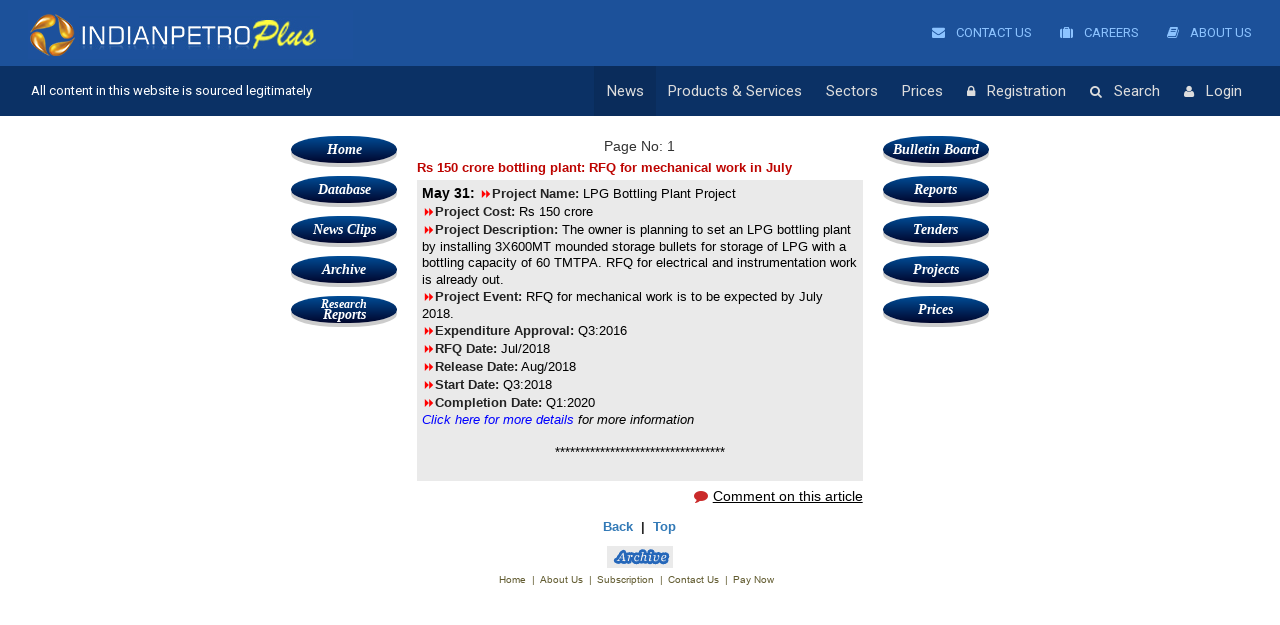

--- FILE ---
content_type: text/html; charset=UTF-8
request_url: https://www.indianpetroplus.com/archive-details/30735/1/Rs-150-crore-bottling-plant-RFQ-for-mechanical-work-in-July
body_size: 52444
content:

<!DOCTYPE html>
<html lang="en">
<head>
<meta name="robots" content="index, follow, max-image-preview:large, max-snippet:-1, max-video-preview:-1">


<title>LNG Demand Supply Consumption In India And LNG Terminals</title>
<meta name="description" content="Get accurate LNG demand supply data and prices in India and details of LNG terminals in India. Find future RFQ dates and key contacts in Indian LNG…">
<!-- ▶   Canonical / Prev / Next -->
<link rel="canonical" href="https://www.indianpetroplus.com/archive">

<!-- Open Graph -->
<meta property="og:type"        content="article">
<meta property="og:site_name"   content="Indian Petro Plus">
<meta property="og:title"       content="LNG Demand Supply Consumption In India And LNG Terminals">
<meta property="og:description" content="Get accurate LNG demand supply data and prices in India and details of LNG terminals in India. Find future RFQ dates and key contacts in Indian LNG industry">
<meta property="og:image"       content="https://www.indianpetroplus.com/images/hero/1600x900.jpg">
<meta property="og:image:width" content="1600">
<meta property="og:image:height"content="900">
<meta property="og:url"         content="https://www.indianpetroplus.com/archive">
<meta property="og:image:type" content="image/jpg">

<!-- Twitter -->
<meta name="twitter:card"        content="summary_large_image">
<meta name="twitter:site"        content="@indianpetroplus">
<meta name="twitter:creator"     content="@santanusaikia99">
<meta name="twitter:title"       content="LNG Demand Supply Consumption In India And LNG Terminals">
<meta name="twitter:description" content="Get accurate LNG demand supply data and prices in India and details of LNG terminals in India. Find future RFQ dates and key contacts in Indian LNG…">
<meta name="twitter:image"       content="https://www.indianpetroplus.com/images/hero/1600x900.jpg">

<script type="application/ld+json">
{"@context":"https://schema.org","@type":"ItemList","numberOfItems":0,"itemListElement":[]}</script>
<!-- Classic favicon -->
<link rel="icon" type="image/png" sizes="32x32"  href="https://www.indianpetroplus.com/images/icons/512x512.png">
<link rel="icon" type="image/png" sizes="192x192" href="https://www.indianpetroplus.com/images/icons/512x512.png">
<!-- Apple / Android high-res -->
<link rel="apple-touch-icon"     sizes="180x180"  href="https://www.indianpetroplus.com/images/icons/512x512.png">
<!-- PWA manifest -->

<meta name="language" content="EN" />
<meta name="copyright" content="www.indianpetroplus.com"/>
<meta name="revisit-after" content="1day"/>
<meta name="classification" content="News"/>
<meta name="distribution" content="Global"/>
<meta name="publisher" content=""/>
<meta name="googlebot" content="NOODP"/>
<meta charset="utf-8">
<meta http-equiv="X-UA-Compatible" content="IE=edge">
<meta name="viewport" content="width=device-width, initial-scale=1">
<meta name="google-site-verification" content="DjT2xI_Z0frDBmYwVz7qpn7oFW-vrVcWaGiirKXmirQ" />


<script type="text/javascript" src="https://www.indianpetroplus.com/js/jquery.min.js"></script>
<script type="text/javascript" src="https://cdnjs.cloudflare.com/ajax/libs/livingston-css3-mediaqueries-js/1.0.0/css3-mediaqueries.js"></script>
<script type="text/javascript" src="https://www.indianpetroplus.com/js/jquery.cookie.js"></script>
<script type="text/javascript" src="https://www.indianpetroplus.com/js/jquery.marquee.min.js"></script>

<script type="text/javascript" src="https://cdn.datatables.net/1.10.16/js/jquery.dataTables.min.js"></script>
<script type="text/javascript" src="https://cdn.datatables.net/1.10.16/js/dataTables.bootstrap.min.js"></script>

<!--Bootstrap-->
<link rel="stylesheet" href="https://www.indianpetroplus.com/bootstrap/css/bootstrap.min.css" />
<link rel="stylesheet" href="https://cdn.datatables.net/1.10.16/css/dataTables.bootstrap.min.css" />


<script type="text/javascript" src="https://www.indianpetroplus.com/bootstrap/js/bootstrap.min.js"></script>


<!--Bootstrap-->

<!-- Javascript -->
<script type='text/javascript' src="https://cdnjs.cloudflare.com/ajax/libs/modernizr/2.7.1/modernizr.min.js"></script>
<script type='text/javascript' src="https://cdnjs.cloudflare.com/ajax/libs/livingston-css3-mediaqueries-js/1.0.0/css3-mediaqueries.js"></script>
 
<!-- HTML5 shim and Respond.js IE8 support of HTML5 elements and media queries -->
<!--[if lt IE 9]>
  <script type='text/javascript' src="https://html5shiv.googlecode.com/svn/trunk/html5.js"></script>
  <script type='text/javascript' src="https://cdnjs.cloudflare.com/ajax/libs/respond.js/1.4.2/respond.js"></script>
<![endif]-->

<link rel="icon" type="image/x-icon" href="https://www.indianpetroplus.com/img/favicon2.png" sizes="32x32">
<!--Menu File-->
<link rel="stylesheet" type="text/css" media="all" href="https://www.indianpetroplus.com/css/menu_css.css" />
<script type="text/javascript" src="https://www.indianpetroplus.com/js/main_menu.js"></script>
<!--Menu File-->

<!-- font awesome -->

<link rel="stylesheet" href="https://www.indianpetroplus.com/font-awesome/css/font-awesome.min.css" />
<link href="https://fonts.googleapis.com/css?family=Roboto" rel="stylesheet">
<!-- <link href="https://fonts.googleapis.com/css?family=Vollkorn" rel="stylesheet"> -->
<!-- font awesome -->

<!--custom css files-->
<link rel="stylesheet" type="text/css" media="all" href="https://www.indianpetroplus.com/css/style.css" />
<link rel="stylesheet" type="text/css" media="all" href="https://www.indianpetroplus.com/css/responsive.css" />
<!--custom css files -->

<link rel="stylesheet" href="https://www.indianpetroplus.com/css/latofonts.css" />

<!--[if IE]>
<style>
  .megamenu {
    background-color: #29303f;
  }
.runningnews{
    display:none;
}
.iemarquee{
    display: block !important;
}
span#right_search_from {
    width: 49%;
}
</style>
<![endif]-->

<script>
  (function(i,s,o,g,r,a,m){i['GoogleAnalyticsObject']=r;i[r]=i[r]||function(){
  (i[r].q=i[r].q||[]).push(arguments)},i[r].l=1*new Date();a=s.createElement(o),
  m=s.getElementsByTagName(o)[0];a.async=1;a.src=g;m.parentNode.insertBefore(a,m)
  })(window,document,'script','https://www.google-analytics.com/analytics.js','ga');                              
  ga('create', 'UA-96772495-1', 'auto');
  ga('send', 'pageview');
</script> 
                            
</head>
<body class="home">



  
    <div class="wsmenucontainer clearfix">
      <div class="overlapblackbg"></div>
     <header>
      <div class="container-fluid">
       <div class="row">
        <div class="mobile-logo">
         <a href="https://www.indianpetroplus.com/frontend/articles/home" class="smallogo"><img src="https://www.indianpetroplus.com/images/logo.png" style="width:62%;" alt=""></a>
       
        
<div class="mobile-menu-top">
<nav class="navbar navbar-default">
  <div class="container-fluid">
    <!-- Brand and toggle get grouped for better mobile display -->
    <div class="navbar-header">
      <button type="button" class="navbar-toggle collapsed" data-toggle="collapse" data-target=".navbar-collapse">
        <span class="sr-only">Toggle navigation</span>
        <span class="icon-bar"></span>
        <span class="icon-bar"></span>
        <span class="icon-bar"></span>
      </button>
    </div>

    <!-- Collect the nav links, forms, and other content for toggling -->
    <div class="navbar-collapse collapse" id="bs-example-navbar-collapse-1">
      <ul class="nav navbar-nav">
      <li class="registration-mobile"><a href="https://www.indianpetroplus.com/">News</a></li>
    <!--  <li class="search-mobile"><a href="Database">Database </a></li> -->
     <li class="login-mobile"><a href="https://www.indianpetroplus.com/news-clips">News Clips</a></li>
     <li class="registration-mobile"><a href="https://www.indianpetroplus.com/archive">Archive</a></li>
     <li class="search-mobile"><a href="https://www.indianpetroplus.com/research-reports">Research Reports </a></li>
     <li class="login-mobile"><a href="https://www.indianpetroplus.com/bulletin-board">Bulletin Board</a></li>
     <li class="registration-mobile"><a href="https://www.indianpetroplus.com/reports">Reports</a></li>
     <li class="search-mobile"><a href="https://www.indianpetroplus.com/tenders">Tenders</a></li>
     <li class="login-mobile"><a href="https://www.indianpetroplus.com/Tracker_overview">Projects</a></li>
      </ul>
      
    
    </div><!-- /.navbar-collapse -->
  </div><!-- /.container-fluid -->
</nav>
</div>        </div>
       <div class="headtoppart clearfix">
            <div class="headerwp">
              <div class="col-sm-8">
               <div class="headertopleft">
                  <div class="smllogo">
                    <a href="https://www.indianpetroplus.com/frontend/articles/home">
          <img src="https://www.indianpetroplus.com/images/logo.png" alt="" />
          </a>
                  <div class="clearfix"></div>  
                  </div>
               </div>
              </div> 

              <div class="col-sm-4 pull-right">
                <div class="headertopright hide">
                   <div class="top-menu clearfix">
                      <ul>
                                    
                        <li>
                          <a href="https://www.indianpetroplus.com/frontend/articles/contactus">
                            <i class="fa fa-envelope" aria-hidden="true"></i> Contact Us
                          </a>
                        </li>
                        <li>
                          <a href="https://www.indianpetroplus.com/frontend/articles/careers">
                            <i class="fa fa-suitcase" aria-hidden="true"></i> Careers
                          </a>
                        </li>
                        <li>
                          <a href="https://www.indianpetroplus.com/frontend/articles/aboutus">
                            <i class="fa fa-book" aria-hidden="true"></i> About Us
                          </a>
                        </li>
                      </ul>
                    </div>
                </div>
              </div>
            </div>
       
        </div>

        <div class="headerfull">
           <!--Main Menu HTML Code-->
          <div class="wsmain">
            
              <div class="position-absolut">
                <p class="header-text">All content in this website is sourced legitimately</p>
              </div>

        
             
               <nav class="wsmenu clearfix">
                    <ul class="mobile-sub wsmenu-list">
                    <!--  <li><a href="#" class="active menuhomeicon"><i class="fa fa-home"></i><span class="mobiletext">Home</span></a></li> -->
                     <li><a href="https://www.indianpetroplus.com/" class="active">News</a></li>
                     <li class="about-us"><a href="https://www.indianpetroplus.com/about-us">About Us</a></li>
                     <li class="careers"><a href="https://www.indianpetroplus.com/frontend/articles/careers">Careers</a></li>
                     <li class="contact-us"><a href="https://www.indianpetroplus.com/contact-us">Contact Us </a></li>

                        
                     <li class="mobileHideSection"><a href="#">Products & Services</a>
                     <div class="megamenu clearfix">
                      <ul class="col-lg-3 col-md-3 col-xs-12 link-list">
                       <div class="mobileHideSection">
                        <li class="title">Website Sections</li>
                        <li><a href="https://www.indianpetroplus.com/"><i class="fa fa-arrow-circle-right"></i>News Section</a></li>
                        <li><a href="https://www.indianpetroplus.com/Database"><i class="fa fa-arrow-circle-right"></i>Database Section</a></li>
                        <li><a href="https://www.indianpetroplus.com/news-clips"><i class="fa fa-arrow-circle-right"></i>News Clips Section</a></li>
                        <li><a href="https://www.indianpetroplus.com/archive"><i class="fa fa-arrow-circle-right"></i>Archive Data Section</a></li>
                        <li><a href="https://www.indianpetroplus.com/research-reports"><i class="fa fa-arrow-circle-right"></i>Research Report Section</a></li>
                        <li><a href="https://www.indianpetroplus.com/bulletin-board"><i class="fa fa-arrow-circle-right"></i>Bulletin Board Section</a></li>
                        <li><a href="https://www.indianpetroplus.com/reports"><i class="fa fa-arrow-circle-right"></i>Reports Section</a></li>
                        <li><a href="https://www.indianpetroplus.com/tenders"><i class="fa fa-arrow-circle-right"></i>Tenders Section</a></li>
                       </div>

                       <div class="deskTopHide">
                        <li class="title">Business Intelligence</li>
                        <li><a href="https://www.indianpetroplus.com/daily-intelligence-petro"><i class="fa fa-arrow-circle-right"></i>Overview</a></li>
                        <li><a href="https://www.indianpetroplus.com/project-news"><i class="fa fa-arrow-circle-right"></i>Project News Services</a></li>
                        <li><a href="https://www.indianpetroplus.com/daily-news"><i class="fa fa-arrow-circle-right"></i>Daily News Services</a></li>
                        <li><a href="https://www.indianpetroplus.com/customized-news"><i class="fa fa-arrow-circle-right"></i>Customized News Services</a></li>
                       </div>

                        <li class="title">Forecasts</li>
                        <li><a href="https://www.indianpetroplus.com/Forecast-Overview"><i class="fa fa-arrow-circle-right"></i>Overview</a></li>
                        <li><a href="https://www.indianpetroplus.com/Investment-Forecast"><i class="fa fa-arrow-circle-right"></i>Investment Forecasts</a></li>
                        <li><a href="https://www.indianpetroplus.com/Demand_Forecast"><i class="fa fa-arrow-circle-right"></i>Demand Forecasts</a></li>
                        <li><a href="https://www.indianpetroplus.com/Equipment-Service-Forecast"><i class="fa fa-arrow-circle-right"></i>Equipment & Services Forecasts</a></li>
                        <li><a href="https://www.indianpetroplus.com/Custom_Research"><i class="fa fa-arrow-circle-right"></i>Custom Research Forecasts</a></li>
                        <li><a href="https://www.indianpetroplus.com/120-bid-Outlook-Project"><i class="fa fa-arrow-circle-right"></i>120-Day Bid Outlook Forecasts</a></li>
                        
                      </ul>
                      <ul class="col-lg-3 col-md-3 col-xs-12 link-list">
                       <div class="mobileHideSection">
                        <li class="title">Business Intelligence</li>
                        <li><a href="https://www.indianpetroplus.com/daily-intelligence-petro"><i class="fa fa-arrow-circle-right"></i>Overview</a></li>
                        <li><a href="https://www.indianpetroplus.com/project-news"><i class="fa fa-arrow-circle-right"></i>Project News Services</a></li>
                        <li><a href="https://www.indianpetroplus.com/daily-news"><i class="fa fa-arrow-circle-right"></i>Daily News Services</a></li>
                        <li><a href="https://www.indianpetroplus.com/customized-news"><i class="fa fa-arrow-circle-right"></i>Customized News Services</a></li>
                       </div>
                        <li class="title">Monthly Reports</li>
                        <li><a href="https://www.indianpetroplus.com/E-P-Report"><i class="fa fa-arrow-circle-right"></i>E & P Reports</a></li>
                        <li><a href="https://www.indianpetroplus.com/Gas-report"><i class="fa fa-arrow-circle-right"></i>Gas Reports</a></li>
                        <li><a href="https://www.indianpetroplus.com/https://www.indianpetroplus.com/midstream-report"><i class="fa fa-arrow-circle-right"></i>Midstream Reports</a></li>
                        <li><a href="https://www.indianpetroplus.com/downstream-report"><i class="fa fa-arrow-circle-right"></i>Downstream Reports</a></li>
                        <li><a href="https://www.indianpetroplus.com/regulatory-deviation-report"><i class="fa fa-arrow-circle-right"></i>Regulatory Deviation Reports</a></li>
                        <li><a href="https://www.indianpetroplus.com/custom-made-report"><i class="fa fa-arrow-circle-right"></i>Custom Made Reports</a></li>
                        
                        <li class="title">Counsultancy</li>
                        <li><a href="https://www.indianpetroplus.com/consultancy-ep-services"><i class="fa fa-arrow-circle-right"></i>Full Spectrum E & P Services</a></li>
                        <li><a href="https://www.indianpetroplus.com/customized-briefing"><i class="fa fa-arrow-circle-right"></i>Customized Briefing</a></li>
                      </ul>

                      <ul class="col-lg-3 col-md-3 col-xs-12 link-list">
                        <li class="title">Database</li>
                        <li><a href="https://www.indianpetroplus.com/geology-database"><i class="fa fa-arrow-circle-right"></i>Geology Database</a></li>
                        <li><a href="https://www.indianpetroplus.com/wells-database"><i class="fa fa-arrow-circle-right"></i>Wells Database</a></li>
                        <li><a href="https://www.indianpetroplus.com/rigs-database"><i class="fa fa-arrow-circle-right"></i>Rigs Database</a></li>
                        <li><a href="https://www.indianpetroplus.com/seismic-surveys-database"><i class="fa fa-arrow-circle-right"></i>Seismic Surveys Database</a></li>
                        <li class="title">Trackers</li>
                        <li><a href="https://www.indianpetroplus.com/Tracker_overview"><i class="fa fa-arrow-circle-right"></i>Overview</a></li>
                        <li><a href="https://www.indianpetroplus.com/EP_Tracker"><i class="fa fa-arrow-circle-right"></i>E & P Tracker</a></li>
                        <li><a href="https://www.indianpetroplus.com/Oil_Gas_Processing"><i class="fa fa-arrow-circle-right"></i>Oil & Gas Processing Tracker</a></li>
                        <li><a href="https://www.indianpetroplus.com/Terminal_Pipeline_Tracker"><i class="fa fa-arrow-circle-right"></i>Terminals & Pipelines Tracker</a></li>
                        <li><a href="https://www.indianpetroplus.com/Refinery_Tracker"><i class="fa fa-arrow-circle-right"></i>Refineries Tracker</a></li>
                        
                        <li class="without-child"><a href="https://www.indianpetroplus.com/Analyst-Support">Analyst Support</a></li>
                        <li class="without-child"><a href="https://www.indianpetroplus.com/trade-database">Trade Database</a></li>
                        <li class="without-child"><a href="https://www.indianpetroplus.com/Contact_Database">Contact Database</a></li>
                        <li class="without-child"><a href="https://www.indianpetroplus.com/archives">Archives</a></li>
                        <li class="without-child"><a href="https://www.indianpetroplus.com/Advertise">Advertise</a></li>

                      </ul>
                      
                       <ul class="col-lg-3 col-md-3 col-xs-12 link-list mobileHideSection">
                        <li class="title">Price Database</li>
                        <li><a href="https://www.indianpetroplus.com/naphtha-prices"><i class="fa fa-arrow-circle-right"></i>Naphtha Prices</a></li>
                        <li><a href="https://www.indianpetroplus.com/butadiene-prices"><i class="fa fa-arrow-circle-right"></i>BD (Butadiene) Prices</a></li>
                        <li><a href="https://www.indianpetroplus.com/crude-oil-prices"><i class="fa fa-arrow-circle-right"></i>Crude Oil Prices</a></li>
                        <li><a href="https://www.indianpetroplus.com/lng-prices"><i class="fa fa-arrow-circle-right"></i>LNG Prices</a></li>
                        <li><a href="https://www.indianpetroplus.com/gasoline-prices"><i class="fa fa-arrow-circle-right"></i>Gasoline Prices</a></li>
                        <li><a href="https://www.indianpetroplus.com/diesel-prices"><i class="fa fa-arrow-circle-right"></i>Diesel Prices</a></li>
                        <li><a href="https://www.indianpetroplus.com/naphtha-prices"><i class="fa fa-arrow-circle-right"></i>LPG (Propane) Prices</a></li>
                        <li><a href="https://www.indianpetroplus.com/bitumen-prices"><i class="fa fa-arrow-circle-right"></i>Bitumen Prices</a></li>
                        <li><a href="https://www.indianpetroplus.com/paraffin-wax-prices"><i class="fa fa-arrow-circle-right"></i>Paraffin Wax Prices</a></li>
                        <li><a href="https://www.indianpetroplus.com/fuel-oil-prices"><i class="fa fa-arrow-circle-right"></i>Fuel Oil Prices</a></li>
                        <li><a href="https://www.indianpetroplus.com/base-oil-prices"><i class="fa fa-arrow-circle-right"></i>Base Oil Prices</a></li>
                        <li><a href="https://www.indianpetroplus.com/mtbe-prices"><i class="fa fa-arrow-circle-right"></i>MTBE Price</a></li>
                     </ul>
                    </div>
                      </li>
                      <li class="mobileHideSection"><a href="#">Sectors</a>
                      <div class="megamenu clearfix sectors">
                       
                       <div class="comparse-section">
                        <div class="col-sm-4">
                          <h3 class="title">Oil & Gas</h3>
                          <div class="fluid-width-video-wrapper"><a href="https://www.indianpetroplus.com" target="_blank"><img src="https://www.indianpetroplus.com/images/petro.jpg" class="img-responsive" alt=""></a> </div>
                          <div class="content"><p>India's largest hub for intelligence, advisories, reports, databases and forecasts on the oil and gas sector. </p></div>
                        </div>
                        <div class="col-sm-4">
                          <h3 class="title">Fertilizers</h3>
                          <div class="fluid-width-video-wrapper"><a href="https://indianfertilizer.com/" target="_blank"><img src="https://www.indianpetroplus.com/images/fertilizers.jpg" class="img-responsive" alt=""> </a></div>
                          <div class="content"><p>India's only news & analyses  vertical on the Indian fertilizer sector. Get policy, prices, forecasts, reports and more.</p></div>
                        </div>
                        <div class="col-sm-4">
                          <h3 class="title">Power</h3>
                          <div class="fluid-width-video-wrapper"><a href="https://energylineindia.com/" target="_blank"><img src="https://www.indianpetroplus.com/images/energyline.jpg" class="img-responsive" alt=""></a> </div>
                          <div class="content"><p>Our exclusive databases identify specific business opportunities for you in the coal and power industry in India.</p></div>
                        </div>
                      
                       
                        <div class="col-sm-4">
                          <h3 class="title mrgtop">Projects</h3>
                          <div class="fluid-width-video-wrapper"><a href="https://ipgprojects.com/" target="_blank"><img src="https://www.indianpetroplus.com/images/project.jpg" class="img-responsive" alt=""></a> </div>
                          <div class="content"><p>Scout for business opportunities from our unparalleled coverage of project related data from across India.</p></div>
                        </div>
                        <div class="col-sm-4">
                          <h3 class="title mrgtop">Solar</h3>
                          <div class="fluid-width-video-wrapper"><a href="http://ipgsolar.com/" target="_blank"><img src="https://www.indianpetroplus.com/images/solar.jpg" alt=""> </a></div>
                          <div class="content"><p>We track the dramatic transformation of the solar energy industry in India in all its elements.</p></div>
                        </div>
                        <div class="col-sm-4 last-section-box">
                          <h3 class="title mrgtop">Petrochemicals</h3>
                          <div class="fluid-width-video-wrapper"><a href="https://indianpetrochem.com/"><img src="https://www.indianpetroplus.com/images/petrochemicals.jpg" class="img-responsive" alt=""> </a></div>
                          <div class="content"><p>We are India's largest hub for chemical and petrochemical prices, analyses , advisories and reports.</p></div>
                        </div>
                      </div>  
                    </div>
                     </li>
                        <li class="Sectors deskTopHide"><a href="https://www.indianpetroplus.com/frontend/articles/productServiceAction">Products & Services</a></li>
                        <li class="Sectors deskTopHide"><a href="https://www.indianpetroplus.com/frontend/articles/sectorsAction">Sectors</a></li>
                        <li class="pricr_for_dsk"><a href="https://indianpetrochem.com/" target="_blank">Prices</a></li>
                        <li class="pricr_for_mob"><a href="https://indianpetrochem.com/petrowebapp/">Prices</a></li>
                        <!-- <li class="about-us"><a href="https://www.indianpetroplus.com/about-us">About Us</a></li>
                        <li class="contact-us"><a href="https://www.indianpetroplus.com/contact-us">Contact Us </a></li> -->
                        
                        
                                   <li class="registration"><a href="https://www.indianpetroplus.com/frontend/users/subscribeAction"><i class="fa fa-lock" aria-hidden="true"></i>Registration</a></li>
                                    <li class="search"><a href="https://www.indianpetroplus.com/global-search"><i class="fa fa-search" aria-hidden="true"></i>Search</a></li>
                                    <li class="login"><a href="https://www.indianpetroplus.com/login"><i class="fa fa-user" aria-hidden="true"></i>Login</a></li>
                                  
                    
                    </ul>
                  </nav>
             </div>
         <!--Menu HTML Code--> 
      
      </div>
    </div>
  </header>     
<img id="ck_" src="https://ipgprojects.com/saveCookie/" style="display:none;">
<script type="text/javascript">
$( document ).ready(function(){
 $(".headertopright").removeClass('hide');
});
</script>
<div class="demo">
<span class="red fw-900" v-cloak id="fingerprint2" style="display:none;" ></span>
</div>
<input type="hidden" name="cookie" id="cookieValue2">
<script type="text/javascript" src="https://www.indianpetroplus.com/js/demo.js"></script>
<script>

$(document).ready(function(){
	var deviceType = $('#deviceType').val();
	if(deviceType!='mobile'){
		$("#loginButton").prop("disabled",true);
	}  
	$("#loginButton").prop("disabled",false);
});

function fingerprintReport() {
  
  
  var myVar =  setInterval(function(){
	
	fingerprint_ = $("#fingerprint2").html();
	if($("#fingerprint2").innerHTML==""){
		fingerprint_ = $("#fingerprint").html();
	}
	if(fingerprint_==""){
		fingerprint_ ='';
	}
	
    if($($(".fa-sign-out")[0]).parent().html() == '<i class="fa fa-sign-out" aria-hidden="true"></i>Logout'){
      $.post("https://www.indianpetroplus.com/index.php/frontend/users/accessCheck",{fingerprint:fingerprint_, cookie:$("#cookieValue2").val()},function(data){
        if(data==1){
          clearInterval(myVar);
          window.location="https://www.indianpetroplus.com/logout";
        }
      });
     }
  },5000);
  
 
}

var gotFingerprint=0;
setInterval(function(){
	
	if($("#fingerprint2").html()==""){}else{
		gotFingerprint=1;
		$("#fingerprint").val($("#fingerprint2").html());  
		$("#loginButton").prop("disabled",false);
		//$("#loginButton").prop("disabled",true); // 29/05/2025
		fingerprintReport();
		
	}
	
},2000);

function setCookie(name,value,days) {
  
    var expires = "";
    if (days) {
        var date = new Date();
        date.setTime(date.getTime() + (days*24*60*60*1000));
        expires = "; expires=" + date.toUTCString();
    }
    document.cookie = name + "=" + (value || "")  + expires + "; path=/";
  
}
function getCookie(name) {
    var nameEQ = name + "=";
    var ca = document.cookie.split(';');
    for(var i=0;i < ca.length;i++) {
        var c = ca[i];
        while (c.charAt(0)==' ') c = c.substring(1,c.length);
        if (c.indexOf(nameEQ) == 0) return c.substring(nameEQ.length,c.length);
    }
    return null;
}
console.log(getCookie("ipgprojectsClientCookie"));

if(getCookie("ipgprojectsClientCookie")){
  cookieValue = getCookie("ipgprojectsClientCookie");
  setCookie('ipgprojectsClientCookie', cookieValue, 10000);
  $("#cookieValue2").val(cookieValue);
}else{
  cookieValue=Math.random().toString(36).substring(2, 15) + Math.random().toString(36).substring(2, 15);
  setCookie('ipgprojectsClientCookie', cookieValue, 60);
  $("#cookieValue2").val(cookieValue);
}


</script>
<script type="text/javascript">
  // Enter an API key from the Google API Console:
  //   https://console.developers.google.com/apis/credentials
  var apiKey = 'AIzaSyBLYqY--LwtfOmi78WnZRVQ6qG62j-8reI';

  // Enter the API Discovery Docs that describes the APIs you want to
  // access. In this example, we are accessing the People API, so we load
  // Discovery Doc found here: https://developers.google.com/people/api/rest/
  var discoveryDocs = ["https://people.googleapis.com/$discovery/rest?version=v1"];

  // Enter a client ID for a web application from the Google API Console:
  //   https://console.developers.google.com/apis/credentials?project=_
  // In your API Console project, add a JavaScript origin that corresponds
  //   to the domain where you will be running the script.
  var clientId = '117917856884-kir9tbct0qo8123im2n7f4qvn48q0f5g.apps.googleusercontent.com';

  // Enter one or more authorization scopes. Refer to the documentation for
  // the API or https://developers.google.com/people/v1/how-tos/authorizing
  // for details.
  var scopes = 'profile';

  function handleClientLoad() {
	// Load the API client and auth2 library
	gapi.load('client:auth2', initClient);
  }

  function initClient() {
	gapi.client.init({
		apiKey: apiKey,
		discoveryDocs: discoveryDocs,
		clientId: clientId,
		scope: scopes
	}).then(function () {
	  
	  $.post("/isSignedIn",{},function(data){
		 if(data=="1"){
			// Listen for sign-in state changes.
			gapi.auth2.getAuthInstance().isSignedIn.listen(updateSigninStatus);

			// Handle the initial sign-in state.
			updateSigninStatus(gapi.auth2.getAuthInstance().isSignedIn.get());  
		 }
	  });
	  

	  
	});
  }

  function updateSigninStatus(isSignedIn) {
	 
	
	$.post("/isAuthReq",{},function(data){
		if(data=="-1"){
			gapi.auth2.getAuthInstance().disconnect();
			
		}else{
			if (isSignedIn) {
			  makeApiCall();
			} else {
			  window.location="/logout";
			  signOut();
			  gapi.auth2.getAuthInstance().disconnect();
			  
			}
		}
		
		
		
	});
	
	
  }

  function handleAuthClick(event) {
	gapi.auth2.getAuthInstance().signIn();
  }

  function handleSignoutClick(event) {
	gapi.auth2.getAuthInstance().signOut();
  }

  // Load the API and make an API call.  Display the results on the screen.
  function makeApiCall() {
	gapi.client.people.people.get({
	  'resourceName': 'people/me',
	  'requestMask.includeField': 'person.emailAddresses'
	}).then(function(resp) {
	  var p = document.createElement('p');
	  var email = resp.result.emailAddresses[0].value;
	  
	  //document.getElementById('content').innerHTML ="You are logged in using: "+email;
	  
	  $.post("/verifyAuthRapid",{email:email},function(data){
		  //alert(data);
		  if(data==0){
			  signOut();
			  gapi.auth2.getAuthInstance().disconnect();
			  window.location="/logout";
		  }
	  });
	});
  }
  function getCookie(cname) {
	  var name = cname + "=";
	  var decodedCookie = decodeURIComponent(document.cookie);
	  var ca = decodedCookie.split(';');
	  for(var i = 0; i <ca.length; i++) {
		var c = ca[i];
		while (c.charAt(0) == ' ') {
		  c = c.substring(1);
		}
		if (c.indexOf(name) == 0) {
		  return c.substring(name.length, c.length);
		}
	  }
	  return "";
	}
	function signOut() {
		var auth2 = gapi.auth2.getAuthInstance();
		auth2.signOut().then(function () {
		  auth2.disconnect();
		  
		});
	}
</script>
<script async defer src="https://apis.google.com/js/api.js" 
  onload="this.onload=function(){};handleClientLoad()" 
  onreadystatechange="if (this.readyState === 'complete') this.onload()">
</script>

<script>
var getCookies = function(){
  var pairs = document.cookie.split(";");
  var cookies = {};
  for (var i=0; i<pairs.length; i++){
    var pair = pairs[i].split("=");
    cookies[(pair[0]+'').trim()] = unescape(pair.slice(1).join('='));
  }
  return cookies;
}


$(document).ready(function(){
	$("a").click(function (evt){
		evt.preventDefault(); 
		session_id = getCookies()['ci_session'].split("session_id")[1].split(":")[2].split(";")[0].replace('"','').replace('"','');
		href = $(this).attr('href');
		
		if(href.includes("view-project")){
			href = href + "&session_id=" +session_id;
			window.open(href, '_blank');
		}else{
			window.location = href;
		}
		
		
	});	
	
	setInterval(function(){
		$.get("/frontend/users/isSignedIn",{},function(data){
			if(data==1){
				$(".wsmenu-list .login").last().html('<a href="https://indianpetroplus.com/logout"><i class="fa fa-sign-out" aria-hidden="true"></i>Logout</a>');
			}else{
				$(".wsmenu-list .login").last().html('<a href="https://indianpetroplus.com/login"><i class="fa fa-user" aria-hidden="true"></i>Login</a>');
			}
			
		});
	},2000);
	
});


</script><style>
.highlight {
    background-color: yellow;
	font-weight:bold;
}
</style>

<script language="JavaScript">



	function showData(src,index){

		   var row  = src.parentNode.parentNode;

    	   var table = row.parentNode;

		   var rowIndex = row.rowIndex;

		   if(p[index] == 0) {

		   		var newRow = table.insertRow(rowIndex+1);

		   		var cell = newRow.insertCell(0);

				cell.colSpan=5;

				cell.bgColor="#eeeeee";

		   		var divId = "myDiv" + index

	   			var div = document.getElementById(divId);

	   			cell.innerHTML = div.innerHTML ;

	   			p[index] = 1 ;

	   			src.src= "";

	  		}else {

		        table.deleteRow(rowIndex+1);

	    	    p[index] = 0 ;

	   			src.src= "";

	   		}

		}





	function printNews(ids) {



		window.open("https://www.indianpetroplus.com/print-articles?articleID="+ids, "location=yes,height=575,width=1000,scrollbars=yes,status=yes");

	}





	function sendComment(ids) {

		window.location.href="https://www.indianpetroplus.com/comment-articles?contentPage="+ids";

		/*window.open("https://www.indianpetroplus.com/comment-articles?contentPage="+ids,

					"","toolbar=no x=2000 y=150 menubar=no location=no status=no "+

					"scrollbars=no resizable=no width=550 height=430"); */

	}



</script>
<div class="clearfix"></div>

<div class="mobile-menu-top">
<nav class="navbar navbar-default">
  <div class="container-fluid">
    <!-- Brand and toggle get grouped for better mobile display -->
    <div class="navbar-header">
      <button type="button" class="navbar-toggle collapsed" data-toggle="collapse" data-target=".navbar-collapse">
        <span class="sr-only">Toggle navigation</span>
        <span class="icon-bar"></span>
        <span class="icon-bar"></span>
        <span class="icon-bar"></span>
      </button>
    </div>

    <!-- Collect the nav links, forms, and other content for toggling -->
    <div class="navbar-collapse collapse" id="bs-example-navbar-collapse-1">
      <ul class="nav navbar-nav">
      <li class="registration-mobile"><a href="https://www.indianpetroplus.com/">News</a></li>
    <!--  <li class="search-mobile"><a href="Database">Database </a></li> -->
     <li class="login-mobile"><a href="https://www.indianpetroplus.com/news-clips">News Clips</a></li>
     <li class="registration-mobile"><a href="https://www.indianpetroplus.com/archive">Archive</a></li>
     <li class="search-mobile"><a href="https://www.indianpetroplus.com/research-reports">Research Reports </a></li>
     <li class="login-mobile"><a href="https://www.indianpetroplus.com/bulletin-board">Bulletin Board</a></li>
     <li class="registration-mobile"><a href="https://www.indianpetroplus.com/reports">Reports</a></li>
     <li class="search-mobile"><a href="https://www.indianpetroplus.com/tenders">Tenders</a></li>
     <li class="login-mobile"><a href="https://www.indianpetroplus.com/Tracker_overview">Projects</a></li>
      </ul>
      
    
    </div><!-- /.navbar-collapse -->
  </div><!-- /.container-fluid -->
</nav>
</div><div class="clearfix"></div>
<div class="container-fluid ">
       <div class="row">
       	<div class="news-section" id="news-section">
           <div class="news-left">
     <ul>
            <!-- <li><a href=""><img src="newsimages/home.png" alt="" title=""></a></li>
            <li><a href="Database"><img src="newsimages/database.png" alt="" title=""></a></li>
            <li><a href="news-clips"><img src="newsimages/news.png" alt="" title=""></a></li>
            <li><a href="archive"><img src="newsimages/archive.png" alt="" title=""></a></li>
            <li><a href="research-reports"><img src="newsimages/reserche.png" alt="" title=""></a></li> -->

            <li><a href="https://www.indianpetroplus.com/frontend/articles/home">Home</a></li>
            <li><a href="https://www.indianpetroplus.com/Database">Database</a></li>
            <li><a href="https://www.indianpetroplus.com/news-clips">News Clips</a></li>
            <li><a href="https://www.indianpetroplus.com/archive">Archive</a></li>
            <li><a href="https://www.indianpetroplus.com/research-reports"><span>Research</span>Reports</a></li>

        </ul>
 </div>            <div class="news-inner-section" id="news-inner-section">
                <center>Page No:  1</center>
               <div class="category-loop">
                 <h5 class="category-title">Rs 150 crore bottling plant: RFQ for mechanical work in July</h5>
               	  <div class="inner-category">
				                 	  	<strong class="inner-category-title" style="color:#000; font-size:14px;">May 31: </strong>
               	    <!DOCTYPE html PUBLIC "-//W3C//DTD XHTML 1.0 Transitional//EN" "http://www.w3.org/TR/xhtml1/DTD/xhtml1-transitional.dtd">
<html>
<head>
</head>
<body>
<span style="color: #ff0000; font-family: Webdings; font-size: small;">8</span><span style="font-family: Arial; font-size: small;"><strong>Project Name:&nbsp;</strong>LPG Bottling Plant Project<br /></span><span style="color: #ff0000; font-family: Webdings; font-size: small;">8</span><span style="font-family: Arial; font-size: small;"><strong>Project Cost:</strong>&nbsp;Rs 150 crore<br /></span><span style="color: #ff0000; font-family: Webdings; font-size: small;">8</span><span style="font-family: Arial; font-size: small;"><strong>Project Description:&nbsp;</strong>The owner is planning to set an LPG bottling plant by installing 3X600MT mounded storage bullets for storage of LPG with a bottling capacity of 60 TMTPA. RFQ for electrical and instrumentation work is already out.</span><span style="color: #ff0000; font-family: Arial; font-size: small;"><br /></span><span style="color: #ff0000; font-family: Webdings; font-size: small;">8</span><span style="font-family: Arial; font-size: small;"><strong>Project Event:&nbsp;</strong>RFQ for mechanical work is to be expected by July 2018.<br /></span><span style="color: #ff0000; font-family: Webdings; font-size: small;">8</span><span style="font-family: Arial; font-size: small;"><strong>Expenditure Approval:</strong>&nbsp;Q3:2016<br /></span><span style="color: #ff0000; font-family: Webdings; font-size: small;">8</span><span style="font-family: Arial; font-size: small;"><strong>RFQ Date:</strong>&nbsp;Jul/2018<br /></span><span style="color: #ff0000; font-family: Webdings; font-size: small;">8</span><span style="font-family: Arial; font-size: small;"><strong>Release Date:</strong>&nbsp;Aug/2018<br /></span><span style="color: #ff0000; font-family: Webdings; font-size: small;">8</span><span style="font-family: Arial; font-size: small;"><strong>Start Date:</strong>&nbsp;Q3:2018<br /></span><span style="color: #ff0000; font-family: Webdings; font-size: small;">8</span><span style="font-family: Arial; font-size: small;"><strong>Completion Date:</strong>&nbsp;Q1:2020<br /><em><a href="http://ipgprojects.com/view-project/20829?source=Petroplus&amp;userid=" target="_blank">Click here for more details</a> for more information</em></span>
</body>
</html><br><br><center>**********************************</center><br>					               	  </div>

                  <ul class="details-right">
				                     <li><a href="https://www.indianpetroplus.com/comment-articles?contentPage=30735"><i class="fa fa-comment" aria-hidden="true"></i><span>Comment on this article</span></a></li>
                  </ul>
                </div>
              <div class="clearfix"></div> 
            
             <center class="back-top"><strong><a href="javascript:history.go(-1)">Back</a>&nbsp; | &nbsp;<a href="#top">Top</a></strong></center>

           <div class="clearfix"></div>

            
<div class="new-footer mobileHideSection" id="footer">
	            	<div class="footer-img">
                      <a href="https://www.indianpetroplus.com/archive">
                         <img border="0" src="https://indianpetroplus.com/themes/default/images/archive.gif" width="66" height="22">
                      </a>
	            	</div>
	            	<div class="news-footer-nav" style="margin-bottom:30px;">
	            		<ul>
                         <li><a href="https://www.indianpetroplus.com/">Home</a> <span>|</span></li>
                         <li><a href="https://www.indianpetroplus.com/about-us">About Us</a> <span>|</span></li>
                         <li><a href="https://www.indianpetroplus.com/subscribe">Subscription</a> <span>|</span></li>
                         <li><a href="https://www.indianpetroplus.com/contact-us">Contact Us</a> <span>|</span></li>
                         <li><a href="https://www.indianpetroplus.com/pay-now">Pay Now</a></li>
	            		</ul>
	                </div>
	             <!--    <div class="category-loop only-title">
               	      <div class="inner-category">
               	 	   <p class="footer-text">The content in this website is authentic and all information is sourced legitimately. The news we produce is collated through journalistic effort that is legal and legitimate. We carry no information that violates Indian law or is a breach of confidentiality in any form or manner.</p>
               	      </div>
                    </div>
                   <center class="copyright"> Copyright  www.indianpetroplus.com. All rights reserved</center> -->
     
     <div class="" id="scroll-top">
         <div class="close_newsletter" id="close_newsletter"><span>x</span></div>
         <div class="newsletter_form">
           <p>For daily newsletters and other free services, fill in your details:</p>
            <form action="https://www.indianpetroplus.com/frontend/users/validation" method="post" accept-charset="utf-8" class="registrationform-wrapper">			<input type="hidden" name="stage" value="1">
                  <div class="form-group row">
                   <input type="text" class="form-control" required name="name" placeholder="First Name">
                  </div>
                  <div class="form-group row">
                   <input type="text" class="form-control" name="lname" required  placeholder="Last Name">
                  </div>
                  <div class="form-group row">
                     <input type="email" class="form-control" required name="email" placeholder="Enter a valid email address" pattern="[a-z0-9._%+-]+@[a-z0-9.-]+\.[a-z]{2,3}$">
					 <span id="ve" class="error-msg"></span>
                  </div>
                  <div class="form-group row">
                    
                      <input type="text" class="form-control" name="company" required placeholder="Company Name">
                  </div>

                  <div class="form-group row">
                  
                      <input type="text" class="form-control" name="designation" required placeholder="Your Designation">
                  
                  </div>
                   <div class="form-group row">
                    <input type="text" class="form-control" name="city" required placeholder="City Name">
                  </div>

                  <div class="form-group row">
                   <input type="text" class="form-control" name="mobile" id="mobileno" placeholder="Valid Mobile No." onkeypress="return isNumberKey(event)" required  placeholder="Valid Mobile No.">
				   <span class="error-msg" id="vee"></span>
                  </div>
                 
                 <p class="last">Fill up the number in the box:</p>
                 <div class="form-group row captcha">
                    <label for="inputEmail3" class="control-label col-sm-4"><div class="captcha-img" style="background-image: url(https://www.indianpetroplus.com/images/1.JPG); width: 130px; font-weight: bolder;">
					
  					<span style="color:#17202A;font-size:22px;margin-left:3px;margin-top:20px; padding:3px;">1</span><span style="color:#A04000;font-size:19px;margin-left:3px;margin-top:-20px;padding:3px;">4</span><span style="color:#17202A;font-size:22px;margin-left:3px;margin-top:20px; padding:3px;">7</span>					</div></label>
                    <div class="col-sm-8">
                      <input type="text" class="form-control" name="captchaResult" required placeholder="">
					  <input type="hidden" name="firstRandomNumber" value="147">
                    </div>
					<div class="clearfix"></div>
                   <div class="term-check">   
                     <input type="checkbox" id="check_box" checked="checked"><a class="term_condition" href="https://www.indianpetroplus.com/Privacy-Statement" style="color: #FFF;" target="_blank">Terms and Conditions</a>    
                   </div>
                  </div>
                  <div class="form-group row">
                    <div class="col-sm-12">
                      <div class="btn-center">
                      <button type="submit" id="submit" value="Submit" name="submit" class="btn btn-outline-primary submit">submit</button>
                      <button type="reset" class="btn btn-outline-primary reset">reset</button>
                    </div>
                    </div>
                  </div>
                </form>
        </div>
     </div>

   <!--   <a id="scroll-top" href="#page-top">Top</a> -->


</div>

<script>


function isNumberKey(evt){
    var charCode = (evt.which) ? evt.which : evt.keyCode;
    if (charCode != 46 && charCode > 31 
        && (charCode < 48 || charCode > 57))
        return false;
        return true;
    }
(function($) {

  addScrollTopAnimation(); // start 

  function addScrollTopAnimation() {
    var $scrolltop_link = $('#scroll-top');

    $.removeCookie('newslatter_form');
      $("#close_newsletter").click(function(){
      $.cookie('newslatter_form', 1);
      $scrolltop_link.data('hidden', 1).hide();
   });

    
    
    // Hides the link initially
    $scrolltop_link.data('hidden', 1).hide(); 
    var scroll_event_fired = false;
    $(window).on('scroll', function() {
      
      var cookieValue = $.cookie("newslatter_form");
      if(cookieValue == undefined)
      {
        scroll_event_fired = true;
      }
      
      
    });
    
    /* 
    Checks every 300 ms if a scroll event has been fired.
    */
    setInterval( function() {
          
      if( scroll_event_fired ) {

        
        
        /* 
        Stop code below from being executed until the next scroll event. 
        */
        scroll_event_fired = false; 
        
        var is_hidden =  $scrolltop_link.data('hidden'); 
        
        /* 
        Display the scroll top link when the page is scrolled 
        down the height of half a viewport from top,  Hide it otherwise. 
        */
        if ( $( this ).scrollTop()  >  $( this ).height() / 2 ) {
          
          if( is_hidden ) {
            
            $scrolltop_link.fadeIn(600).data('hidden', 0);
            
          }
        }
        
        else {
          
          if( !is_hidden ) {
            
            $scrolltop_link.slideUp().data('hidden', 1);
      
          }
        }
        
      }
      
    }, 100); 
    
  }

})(jQuery);

$('.runningnews').marquee({
    //speed in milliseconds of the marquee
    duration: 30000,
    //gap in pixels between the tickers
    gap: 50,
    //time in milliseconds before the marquee will start animating
    delayBeforeStart: 0,
    //'left' or 'right'
    direction: 'left',
    //true or false - should the marquee be duplicated to show an effect of continues flow
    duplicated: true
});


$(window).load(function() {

  $(".news-inner-section .inner-category span strong").closest("span").removeAttr("style");

  $(".news-inner-section .inner-category span strong").closest("span").parent("span").removeAttr("style");

});



function openNav() {
    document.getElementById("mySidenav").style.width = "250px";
}

function closeNav() {
    document.getElementById("mySidenav").style.width = "0";
}

</script>             <div class="clearfix"></div>
	       </div>
         <div class="news-right">
    <ul>
      <!-- <li><a href="bulletin-board"><img src="newsimages/bulltion.png" alt="" title=""></a></li>
      <li><a href="reports"><img src="newsimages/report.png" alt="" title=""></a></li>
      <li><a href="tenders"><img src="newsimages/tenders.png" alt="" title=""></a></li>
      <li><a href="Tracker_overview" target="_blank"><img src="newsimages/project.png" alt="" title=""></a></li>
      <li><a href="lng-prices" target="_blank"><img src="newsimages/price.png" alt="" title=""></a></li>
 -->
       <li><a href="https://www.indianpetroplus.com/bulletin-board">Bulletin Board</a></li>
       <li><a href="https://www.indianpetroplus.com/reports">Reports</a></li>
       <li><a href="https://www.indianpetroplus.com/tenders">Tenders</a></li>
       <li><a href="https://www.indianpetroplus.com/Tracker_overview" target="_blank">Projects</a></li>
       <li><a href="https://www.indianpetroplus.com/lng-prices" target="_blank">Prices</a></li>

    </ul>
 </div>       	</div>
       </div>
</div>
  <div class="wsmobileheader clearfix">
          <a id="wsnavtoggle" class="animated-arrow"><span></span></a>
          <div class="mobile-menu-bottom">
          	<ul>
             <li class="registration-mobile"><a href="https://www.indianpetroplus.com/frontend/users/subscribeAction">Registration</a></li>
             <li class="search-mobile"><a href="https://www.indianpetroplus.com/advance-search">Search</a></li>
			              <li class="login-mobile"><a href="https://www.indianpetroplus.com/login">login</a></li>
			            </ul>
          
          </div>
 </div>

--- FILE ---
content_type: text/html; charset=UTF-8
request_url: https://content-people.googleapis.com/static/proxy.html?usegapi=1&jsh=m%3B%2F_%2Fscs%2Fabc-static%2F_%2Fjs%2Fk%3Dgapi.lb.en.2kN9-TZiXrM.O%2Fd%3D1%2Frs%3DAHpOoo_B4hu0FeWRuWHfxnZ3V0WubwN7Qw%2Fm%3D__features__
body_size: -45
content:
<!DOCTYPE html>
<html>
<head>
<title></title>
<meta http-equiv="X-UA-Compatible" content="IE=edge" />
<script type="text/javascript" nonce="8iEWJXX3pDc193r16LyRag">
  window['startup'] = function() {
    googleapis.server.init();
  };
</script>
<script type="text/javascript"
  src="https://apis.google.com/js/googleapis.proxy.js?onload=startup" async
  defer nonce="8iEWJXX3pDc193r16LyRag"></script>
</head>
<body>
</body>
</html>


--- FILE ---
content_type: text/plain; charset=utf-8
request_url: https://api.sjpf.io/
body_size: -57
content:
LcRwoELokQYEPYMcf9BBs4x0ouUStjeh/DxSv6w6yNMJ3vwG5dUeA53w3fE255YVC9qSfFK8f4oOS4d18cudzKSic9nmc6c=